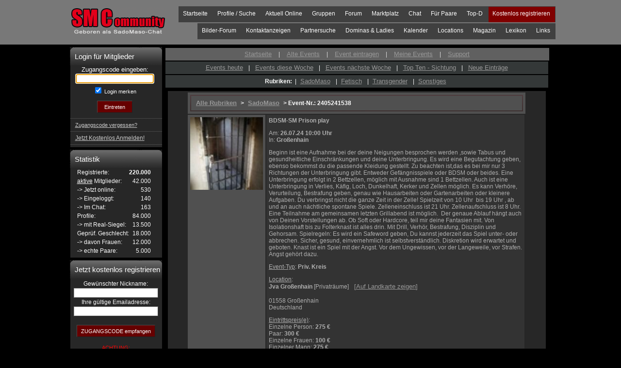

--- FILE ---
content_type: text/html; charset=iso-8859-1
request_url: http://events.sadomaso-chat.de/a35451/bdsm-sm-prison-play.html
body_size: 6153
content:
<!DOCTYPE html>
<html lang="de" translate="no">
	<head>
<TITLE>BDSM-SM Prison play (26.07.24)</TITLE>
<meta name="description" content="[26.07.24] Beginn ist eine Aufnahme bei der deine Neigungen besprochen werden ,sowie Tabus und gesundheitliche Einschränkungen und deine Unt[..]"/>
<meta name="robots" content="INDEX,FOLLOW">
<meta HTTP-EQUIV="imagetoolbar" CONTENT="no">
<link rel="stylesheet" type="text/css" href="/templates/smc_google.css">


        <!-- <ttitle>SMCommunity SadoMaso-Chat Deutschlands größte SM-Community</ttitle> -->

		<meta name="google" content="notranslate">
		<meta http-equiv="content-language" content="de" />
		<meta http-equiv="content-type" content="text/html; charset=ISO-8859-1">
		<meta content="SMCommunity, SadoMaso-Chat, SM-Community, Chaten, Bilder, Profile" />
		<meta content="SMC Sadomaso-Chat SM-Community TREFFPUNKT DER SM-SZENE + PARTNERSUCHE + KENNENLERNEN UND VERABREDEN + FREUNDE UND GLEICHGESINNTE FINDEN+ " />
		
		
		
		
		
		
		<meta name="viewport" content="width=device-width, initial-scale=1">
		
		<!-- <link rel="shortcut icon" type="image/x-icon" href="favicon.ico" /> -->
		<link type="text/css" rel="stylesheet" media="all" href="http://www.sadomaso-chat.de/v2_style.css?x=2"/>
		
		<script type="text/javascript" src="http://www.sadomaso-chat.de/v2/javascript/jquery.min.js"></script>
		<script type="text/javascript">
		$(function(){
			$("img").parents('a').css('padding','0px');
			$("img").parents('a').css('text-decoration','none');
			$("img").parents('a').css('background','0');
			$("img.bg").parents('a').mouseover(function(){
				$(this).css('background-color','#990000');
			});
			$("img.bg").parents('a').mouseout(function(){
				$(this).css('background','0');
			});
		});
		</script>
		<style type='text/css'>.screeen_header_mobile{display: none !important;}.screeen_footer_mobile{display: none !important;}</style>
	</head>
	<body  onload="javascript:document.form2.zugangscode.focus();">
		<a name="toppe"></a>
		<div class="screeen">
			<div class="screeen_header_mobile">
				<div class="screeen_header_logo_mobile">
					<a class="img" href="http://www.sadomaso-chat.de/"><img src="http://www.sadomaso-chat.de/gfx/new_logo.gif" title="SMC - Die sadomasochisten Community" alt="SMC - Die sadomasochisten Community" width=196 height=57 /></a>
				</div>
				<div class="clear"></div>
				<table class="header_mobile_menu" align="center" cellspacing="1">
					<tr>
						<td><a href="https://www.sadomaso-chat.de/" title="">Startseite</a></td>
						<td><a href="https://www.sadomaso-chat.de/v2_gruppen.asp?g=9" title="">Partnersuche</a></td>
						<td><a href="https://www.sadomaso-chat.de/v2_gruppen_overview.asp" title="">Gruppen</a></td>
						<td><a href="https://www.sadomaso-chat.de/v2_login.asp" title="">Anmelden</a></td>
					</tr>
					<tr>
						<td><a href="https://www.sadomaso-chat.de/ladies_dominas.asp" title="">Dominas & Ladies</a></td>
						<td><a href="https://www.sadomaso-chat.de/v2/magazin.asp" title="">Magazin</a></td>
						<td colspan="2"><a href="https://www.sadomaso-chat.de/v2_reg.asp" title="">Registrieren</a></td>
					</tr>
				</table>
			</div>
			<div class="screeen_header_holder">
				<div class="screeen_header">
					<div class="screeen_header_logo">
						<a class="img" href="http://www.sadomaso-chat.de/"><img src="http://www.sadomaso-chat.de/gfx/new_logo.gif" title="SMC - Die sadomasochisten Community" alt="SMC - Die sadomasochisten Community" width=196 height=57 /></a>
					</div>
					<div class="clear"></div>
					<div class="screeen_header_menu1 screeen_header_menu">
						<ul>
							<li class="redmenu"><a href="https://www.sadomaso-chat.de/v2_reg.asp" title="">Kostenlos registrieren</a></li>
							<li><a href="https://www.sadomaso-chat.com/index.php/community/unsereseiten.html" title="">Top-D</a></li>
							<li><a href="https://www.sadomaso-chat.de/v2_noguest.asp" title="">Für Paare</a></li>
							<li><a href="https://www.sadomaso-chat.de/v2_chatprivatraeme.asp" title="">Chat</a></li>
							<li><a href="https://www.sadomaso-chat.com/index.php/community/marktplatz.html?ac=liste&cm=newPics" title="">Marktplatz</a></li>
							<li><a href="https://www.sadomaso-chat.com" title="">Forum</a></li>
							<li>
								<a href="https://www.sadomaso-chat.de/v2_gruppen_overview.asp" title="">Gruppen</a>
							</li>
							<li>
								<a href="https://www.sadomaso-chat.de/v2_noguest.asp" title="">Aktuell Online</a>
							</li>
							<li><a href="https://www.sadomaso-chat.de/v2_profilesearch_ex.asp" title="">Profile / Suche</a></li>
							<li><a href="https://www.sadomaso-chat.de/" title="">Startseite</a></li>
						</ul>
					</div>
					<div class="screeen_header_menu2 screeen_header_menu">
						<ul>
							<!-- <li><a href="https://www.sadomaso-chat.de/v2_kontakt.asp" title="">Kontakt</a></li> -->
							<li><a href="https://www.sadomaso-chat.com/index.php/community/linkliste.html" title="">Links</a></li>
							<li>
								<!-- <a href="v2_geschichte.asp" title="">Informationen</a> -->
								<a href="http://lexikon.sadomaso-chat.de" title="">Lexikon</a>
							</li>
							<li><a href="https://www.sadomaso-chat.de/v2/magazin.asp" title="SMC - Fetisch & BDSM Magazin">Magazin</a></li>
							<li><a href="http://locations.sadomaso-chat.de/" title="">Locations</a></li>
							<li><a href="http://events.sadomaso-chat.de/" title="">Kalender</a></li>
							<li>
								<a href="https://www.sadomaso-chat.de/ladies_dominas.asp" title="">Dominas & Ladies</a>
							</li>
							<li><a href="https://www.sadomaso-chat.de/v2_gruppen.asp?g=9" title="">Partnersuche</a></li>
							<li>
								<a href="http://kontakte.sadomaso-chat.de/" title="">Kontaktanzeigen</a>
							</li>
							<li><a href="https://www.sadomaso-chat.de/v2_noguest.asp" title="">Bilder-Forum</a></li>
							<!--
							<li>
								<a href="https://www.sadomaso-chat.de/v2_noguest.asp" title="">Wer macht Was?</a>
							</li>
							-->
						</ul>
					</div>
				</div>
			</div>
			<div class="screeen_content_holder">
				<div class="screeen_content">

<div class="screeen_content_left">
	<div class="screeen_content_left_menu">

		<div class="screeen_content_menubox">
			<div class="screeen_content_menubox_title">
				Login für Mitglieder
			</div>
			<div class="screeen_content_menubox_content">
				Zugangscode eingeben:<form id="lognfrm" name="form2" method="post" action="https://www.sadomaso-chat.de/v2_checkenter.asp">
				<input type="password" id="zugangscode" name="zugangscode" value="" size="18" maxlength="50"/><br/>
				<table width=100 cellpadding=0 cellspacing=0 border=0><tr height=5><td></td></td></tr></table>
				<input type="checkbox" id="autolgn" name="autolgn" value="1" checked/><label for="autolgn" style="font-size:11px; cursor: pointer;"> Login merken</label><br/>
				<table width=100 cellpadding=0 cellspacing=0 border=0><tr height=5><td></td></td></tr></table>
				<!-- <input type="checkbox" id="ssllogin" name="ssllogin" value="1" /><label for="ssllogin" style="font-size:11px; cursor: pointer;"> SSL (sicheres Surfen)<br>
				&nbsp;&nbsp;&nbsp;&nbsp;&nbsp;&nbsp;(benötigt Platin-Status)</small></label><br/> -->
				<input type="hidden" name="ssllogin" value="1">
					<table width=100 cellpadding=0 cellspacing=0 border=0><tr height=5><td></td></td></tr></table>
				<input class="btnSubmit" type="submit" name="login" value="  Eintreten  ">
				<table width=100 cellpadding=0 cellspacing=0 border=0><tr height=11><td></td></td></tr></table>
				</form>
				<ul>
					<li>
					</li>
					<li>
						<a href="https://www.sadomaso-chat.de/v2_reg_remember.asp" title=""><span style="font-size:11px;text-decoration:underline;">Zugangscode vergessen?</span></a>
					</li>
					<li>
						<a href="https://www.sadomaso-chat.de/v2_reg.asp"><span style="font-size:12px;text-decoration:underline;">Jetzt Kostenlos Anmelden!</span></a>
					</li>
				</ul>
			</div>
		</div>

		<div class="screeen_content_menubox">
			<div class="screeen_content_menubox_title">
				Statistik
			</div>
			<div class="screeen_content_menubox_content">
				<table cellpadding=0 cellspacing=0 class='leftbox2' border=0>
					<tr><td align="left">Registrierte:</td><td align="right"><b>220.000</b></td></tr>
					<tr><td align="left"><u>aktive</u> Mitglieder:</td><td align="right">42.000</td></tr>
					<tr><td align="left"> -> Jetzt online:</td><td align="right">530</td></tr>
					<tr><td align="left"> -> Eingeloggt:</td><td align="right">140</td></tr>
					<tr><td align="left"> -> Im Chat:</td><td align="right">163</td></tr>
					<tr><td align="left">Profile:</td><td align="right">84.000</td></tr>
					<!-- <tr><td align="left"> -> Profil-Galerien:</td><td align="right">15.500</td></tr> -->
					<tr><td align="left"> -> mit Real-Siegel:</td><td align="right">13.500</td></tr>
					<tr><td align="left">Geprüf. Geschlecht:</td><td align="right">18.000</td></tr>
					<tr><td align="left"> -> davon Frauen:</td><td align="right">12.000</td></tr>
					<tr><td align="left"> -> echte Paare:</td><td align="right">5.000</td></tr>
					<!-- <tr><td align="left">Private Chaträume:</td><td align="right">2.800</td></tr> -->
				</table>
			</div>
		</div>
		<div class="screeen_content_menubox">
			<div class="screeen_content_menubox_title">
				Jetzt kostenlos registrieren
			</div>
			<div class="screeen_content_menubox_content">
				<table cellpadding=0 cellspacing=0 class='leftbox'><tr><td>
				<small>Gewünschter Nickname</small>:<form method="post" action="https://www.sadomaso-chat.de/v2_reg.asp"><input type="hidden" name="action" size="30" value="submit">
				<input type="text" name="pseudo" value=""><br/>
				<small>Ihre gültige Emailadresse:</small>
				<input type="hidden" name="ref" value="http://www.sadomaso-chat.de"><input type="hidden" name="wsid" value="0">
				<input type="text" name="mail" value="">
				<br><br><center>
				
				<input type="submit" value="ZUGANGSCODE empfangen" name="submit">
				
				<p>
				<font class='smallText redText2' style='font-size:11px;'>ACHTUNG:<br>
				
				Ihr ZUGANGSCODE
				
				wird sofort an diese Emailadresse verschickt</font>
				</form>
				</td></tr></table>
			</div>
		</div>
	</div>
</div>

			<div class="screeen_content_main forum">
				<A style="display: none;" NAME="topp"></A>
<table BORDER=0 ALIGN=CENTER class="maintable"><tr><td colspan=2 align=center class="topnav"><a href='/n__0/startseite.html'>Startseite</a>&nbsp;&nbsp; | &nbsp;&nbsp;<a href='/o_7_0/aevents.html'>Alte Events</a>&nbsp;&nbsp; | &nbsp;&nbsp;<A HREF='http://www.sadomaso-chat.de/reg.asp'>Event eintragen</a>&nbsp;&nbsp; | &nbsp;&nbsp;<a href='http://www.sadomaso-chat.de/reg.asp'>Meine Events</a>&nbsp;&nbsp; | &nbsp;&nbsp;<a href='http://www.sadomaso-chat.de/reg.asp' #target='_top'>Support</a></td></tr><tr><TD class='leftnav' align='center'><a href='http://www.sadomaso-chat.de/reg.asp'>Events heute</a> &nbsp;|&nbsp; 
<a href='http://www.sadomaso-chat.de/reg.asp'>Events diese Woche</a> &nbsp;|&nbsp; 
<a href='http://www.sadomaso-chat.de/reg.asp'>Events nächste Woche</a> &nbsp;|&nbsp; 
<a href='http://www.sadomaso-chat.de/reg.asp'>Top Ten - Sichtung</a> &nbsp;|&nbsp; 
<a href='http://www.sadomaso-chat.de/reg.asp'>Neue Einträge</a></td></tr><tr height=25 class='leftnav'><td align=center NOWRAP><b>Rubriken:</b> 
&nbsp;| 
 <A HREF='/k_2_0/SadoMaso.html'>SadoMaso</A>
&nbsp;| 
 <A HREF='/k_3_0/Fetisch.html'>Fetisch</A>
&nbsp;| 
 <A HREF='/k_4_0/Transgender.html'>Transgender</A>
&nbsp;| 
 <A HREF='/k_32_0/Sonstiges.html'>Sonstiges</A>
</TD></tr><tr><td valign=top class="content" align=center><div class="screeen_content_inhalt" id="content_inhalt_magazin"><TABLE WIDTH='700' ALIGN='CENTER' cellpadding=4 cellspacing=2 border=0>

<tr>
<td colspan=3 class='farbe1'><table class='box_center' border=0><tr><td colspan=3 class='farbe1'><span><b><span itemscope itemtype='http://data-vocabulary.org/Breadcrumb'><a itemprop='url' href='/n__0/allerubriken.html'><span itemprop='title'>Alle Rubriken</span></a></span> > </span><span itemscope itemtype='http://data-vocabulary.org/Breadcrumb'><a itemprop='url' href='/k_2_0/SadoMaso.html'><span itemprop='title'>SadoMaso</span></a></span> > Event-Nr.: 2405241538</td></tr>
</table></td></tr><tr class='vevent'><td align=center valign=top class='farbe1'><a href='http://www.sadomaso-chat.de/reg.asp'><IMG class='photo' SRC='/pixter/4/4226235-20240524153816.jpg' ALIGN=center vspace=0 hspace=4 alt='BDSM-SM Prison play - 26.07.24 10:00' title='BDSM-SM Prison play - 26.07.24 10:00'></a></td><td valign='top' class=farbe0 width=85%><time itemprop="doorTime" datetime=" 10:00:00"></time>
				<time itemprop="startDate" datetime="2024-07-26 10:00:00"></time><b><span itemprop="name">BDSM-SM Prison play</span></b><p/>
				<a href="/a35451/bdsm-sm-prison-play.html" class="itemprop" itemprop="url">BDSM-SM Prison play 26.07.24</a><div class="itemprop" itemscope itemtype="http://schema.org/Event">
										<time itemprop="startDate" datetime="2025-03-21 10:00:00"></time><b><span itemprop="name">Prison Play</span></b><p/>
										<a href="/a35526/prison-play.html" class="itemprop" itemprop="url">Prison Play 21.03.25</a>
								</div><small>Am:</small> <b>26.07.24 10:00 Uhr</b><br>In: <b>Großenhain</b><p><span class='description'>Beginn ist eine Aufnahme bei der deine Neigungen besprochen werden ,sowie Tabus und gesundheitliche Einschränkungen und deine Unterbringung. 
Es wird eine Begutachtung geben, ebenso bekommst du die passende Kleidung gestellt. 
Zu beachten ist,das es bei mir nur 3 Richtungen der Unterbringung gibt.
Entweder Gefängnisspiele oder BDSM oder beides.
Eine Unterbringung erfolgt in 2 Bettzellen, möglich mit Ausnahme sind 1 Bettzellen.
Auch ist eine Unterbringung in Verlies, Käfig, Loch, Dunkelhaft, Kerker und Zellen möglich. 
Es kann Verhöre, Verurteilung, Bestrafung geben, genau wie Hausarbeiten oder Gartenarbeiten oder kleinere Aufgaben. 
Du verbringst nicht die ganze Zeit in der Zelle!
Spielzeit von 10 Uhr  bis 19 Uhr , ab und an auch nächtliche spontane Spiele.
Zelleneinschluss ist 21 Uhr. 
Zellenaufschluss ist 8 Uhr. 
Eine Teilnahme am gemeinsamen letzten Grillabend ist möglich. 
Der genaue Ablauf hängt auch von Deinen Vorstellungen ab. Ob Soft oder Hardcore, teil mir deine Fantasien mit.
Von Isolationshaft bis zu Folterknast ist alles drin. Mit Drill, Verhör, Bestrafung, Disziplin und Gehorsam.
Spielregeln: Es wird ein Safeword geben, Du kannst jederzeit das Spiel unter- oder abbrechen. Sicher, gesund, einvernehmlich ist selbstverständlich. Diskretion wird erwartet und geboten.
Knast ist ein Spiel mit der Angst. Vor dem Ungewissen, vor der Langeweile, vor Strafen. Angst gehört dazu.</span><p/><small><u>Event-Typ</u>:</small> <b>Priv. Kreis</b><br><p><div  class='location vcard'><small><u>Location</u>:</small><br><b><span class='fn org'>Jva Großenhain</span></b> <small>[Privaträume]</small>&nbsp;&nbsp;<small><a href='http://www.sadomaso-chat.de/reg.asp' class='chance'>[<u>Auf Landkarte zeigen</u>]</a></small>
					<span itemprop='name' class='itemprop'>Jva Großenhain</span>
					<br><small><span itemprop='streetAddress'></span><br><span class='locality'>01558 Großenhain</span><br><span <span class='region'>Deutschland</span></small><p>
				</div><div itemprop='offers' itemscope itemtype='http://schema.org/Offer'><small><u>Eintrittspreis(e)</u>:<br><span itemprop='name'>Einzelne Person</span>: <b><span itemprop='price'>275 &euro;</span></b><br><span itemprop='name'>Paar</span>: <b><span itemprop='price'>300 &euro;</span></b><br><span itemprop='name'>Einzelne Frauen</span>: <b><span itemprop='price'>100 &euro;</span></b><br><span itemprop='name'>Einzelner Mann</span>: <b><span itemprop='price'>275 &euro;</span></b><br></div><br><u>Dresscode</u>: nein</small><p><small><u>Besonderheiten</u>:</small><br>Buchung ab sofort unter <p>Inschen1968@gmail.com<p><small><u>Übernachtung</u>:</small><br>Zelle,Käfig, Loch, Dunkelhaft, Kerker<p><small><u>Vorverkauf</u>:</small><br>ab sofort<p><small>Eingetragen von: <a href='http://www.sadomaso-chat.de/reg.asp' class='chance' target='_blank'><u>Lady_Enya</u></a><br><p><big>[ <b><a href='http://www.sadomaso-chat.de/reg.asp' class='chance' target='_top'><u>Weitere Information</u></a></b> ]</big><p><br></td><tr><td colspan='2' class=farbe1><center>Bisher </small><strong>1133</strong><small> mal angesehen</small></td></tr></table>


<br><TABLE WIDTH='500' ALIGN='CENTER' cellpadding=6 cellspacing=2 border=0>

<tr>
<FORM NAME='antwort' ACTION='http://www.sadomaso-chat.de/reg.asp' METHOD='POST'>
<FORM NAME='antwort' ACTION='' METHOD='POST' accept-charset='ISO-8859-1'>
<td valign='top' colspan='2' align='center'><small>Ihr Kommentar zu diesem Event:<br>
<INPUT TYPE='HIDDEN' NAME='aid' VALUE='35451'>
<INPUT TYPE='HIDDEN' NAME='nummer' VALUE='2405241538'>
<INPUT TYPE='HIDDEN' NAME='vote' VALUE='1'>
<INPUT TYPE='HIDDEN' NAME='aktion' VALUE='sendantwort'>
<textarea name='antwort' cols='45' rows='2'></textarea><br clear='all'><input type='submit' name='Submit' value='  Kommentar absenden  ' class='button'></td>
</tr>
<tr>
<td ALIGN='CENTER'>
</td>
</FORM>
</tr><tr><td colspan='2'><br><center><input type='button' name='back' value='  << Zurück  ' onclick='javascript:history.back(-1);'></td></tr></table><br><br>
</div><br></td></tr><tr><td colspan=2 align=center class="footer">Copyright 2006-2026 SadoMaso-Chat by deeLINE GmbH</td></tr></table>
			<div class="clear"></div>
			</div>
								<div class="clear"></div>
				</div>
			</div>
			<div class="screeen_footer_holder">
				<div class="screeen_footer">
					<span>SMCommunity SADOMASO-CHAT&trade;
					<br>
   					<a href="#toppe">Nach oben</a>
   					|
   					<a href="http://m.sadomaso-chat.de" target=_blank>Mobile Version</a>
					</span>
					<span>TM & Copyright © 2000-2026<br>
					<a href="https://www.deeline.de" target="_blank"> deeLINE&reg;</a> Deutschland</span>
					<span>SADOMASO-CHAT&trade; ist ein<br>Warenzeichen der Firma deeLINE&reg;</span>
					<span class="last"><a href="https://www.sadomaso-chat.de/v2_agb.asp">AGB</a> | <a href="https://www.sadomaso-chat.de/v2_impressum.asp">Impressum</a></span>
					<div class="clear"></div>
				</div>
			</div>
			<div class="screeen_footer_mobile">
				<span>SMCommunity SADOMASO-CHAT&trade;
				&nbsp;
				<span>TM & Copyright © 2000-2026
				<a href="https://www.deeline.de" target="_blank"> deeLINE&reg;</a> Deutschland</span>
				<br><span>SADOMASO-CHAT&trade; ist ein Warenzeichen der Firma deeLINE&reg;</span>
				<span class="last"><a href="https://www.sadomaso-chat.de/v2_agb.asp">AGB</a> | <a href="https://www.sadomaso-chat.de/v2_impressum.asp">Impressum</a></span>
			</div>
		</div>
	</body>
</html>

--- FILE ---
content_type: text/css
request_url: http://events.sadomaso-chat.de/templates/smc_google.css
body_size: 843
content:
BODY {
	background : #000000;
	margin : 2 2 4 4;
	font-family:Verdana, Arial, Helvetica, sans-serif;
	color: #a0a0a0;
}

table.maintable a         {
	font-family:Verdana, Arial, Helvetica, sans-serif;
	color:#e0e0e0;
	text-decoration: underline;
}
table.maintable a:visited {
	font-family:Verdana, Arial, Helvetica, sans-serif;
	color:#e0e0e0;
	text-decoration: underline;
}
table.maintable a:hover   {
	font-family:Verdana, Arial, Helvetica, sans-serif;
	color:#f0f0f0;
	text-decoration: underline;
}


IMG {
	border : #f00000;
	border-width : 1;
}

table.maintable TD {
	font-family:Verdana, Arial, Helvetica, sans-serif;
	font-size:12px;
}

.maintable {
	background : #000000;
	width : 100%;
	height : 100%;
}

.topnav {
	background : #606060;
	color:#e0e0e0;
	height : 30;
	font-size : 14px;
}
.topnav a:hover   {
	font-family:Verdana, Arial, Helvetica, sans-serif;
	color:#e0e0e0;
	text-decoration: underline;
}

.leftnav {
	background : #343838;
/*	width : 190; */
	font-size:12px;
}
.leftnav a:hover   {
	color:#f0f0f0;
	text-decoration: underline;
}

.itemtitle {
	/*background : #616C7A;*/
	font-size:14px;
	color:#f8f8f8;
}
.leftitem {
/*	background : #616C7A; */
/*	width : 190; */
	font-size:11px;
}

.anzeigethumb {
	background : #333b47;
}

.ueber a:hover{
	color:#f0f0f0;
	text-decoration: underline;
}

.content {
	background : #000000;
	font-size:12px;
}

.footer{
	background : #505050;
	height : 20;
	font-size:10px;
	color:#d0d0d0;
}

.grosslink {
	font-size : 18px;
	font-weight: bold;
}

.personaldata {
	color : #f0f0f0;
	font-weight: bold;
}

.anzeigebody {
	background: #303030;
	border-width: 1px;
}

.anzeigeleiste {
	background: #444444;
}
.picinfo {
	background : #550000;
	color: #e0e0e0;
}

.fehler{
	color: #FF0000;
}

table.kalender {
border-collapse:collapse;
font-family:verdana;
font-size:10px;
color:#c0c0c0;
}
table.kalender a{
	text-decoration: underline;
}
.samstag {
background-color: #400000;
}
.sonntag {
background-color: #600000;
}
.werktag {
	color:#e0e0e0;
background-color: #000000;
}
.vorbei{
background-color: #000000;
font-style: italic;
color: #000000;
}
.akttag {
	background-color: #555555;
	color: #d0d0d0;
	font-weight: bold;
}
.akttag a, .werktag a, .sonntag a, .samstag a{
	text-decoration: underline;
	font-weight: bold;
	font-family:Verdana, Arial, Helvetica, sans-serif;
	color:#ff0000;
}
.akttag a:visited, .werktag a:visited, .sonntag a:visited, .samstag a:visited{
	text-decoration: underline;
	font-weight: bold;
	font-family:Verdana, Arial, Helvetica, sans-serif;
	color:#ff0000;
}
.monatsname{
 background-color: #550000;
}
.tagname{
 background-color: #330000;
}

.farbe1{
 background-color: #505050;
}
.farbe0{
	background-color: #333333;
	color: #b0b0b0;
}
.itemprop{
	display: none;
}
